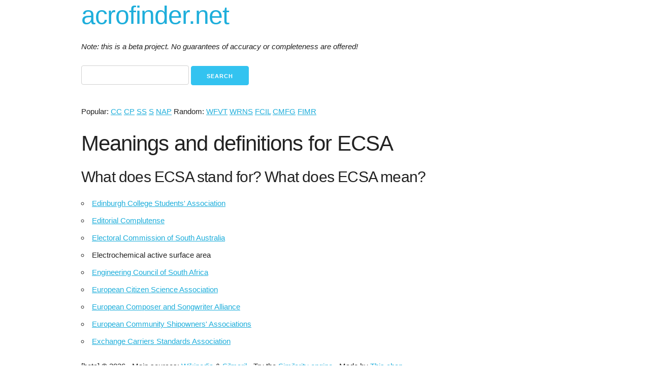

--- FILE ---
content_type: text/html; charset=UTF-8
request_url: https://acrofinder.net/acro/ECSA
body_size: 1339
content:
	
	<html>
	<head>
	
	<title>
	ECSA - Meaning - Definition of ECSA - acrofinder.net	</title>
	<meta name="description" content="">
  	<meta name="author" content="">
  	<meta name="viewport" content="width=device-width, initial-scale=1">
  	<!--<link href="//fonts.googleapis.com/css?family=Raleway:400,300,600" rel="stylesheet" type="text/css"> -->
	<link rel="stylesheet" href="https://acrofinder.net/css/normalize.css">
    <link rel="stylesheet" href="https://acrofinder.net/css/skeleton.css">
    <!--<link rel="icon" type="image/png" href="images/favicon.png"> -->
    
    <!-- Global site tag (gtag.js) - Google Analytics -->
<script async src="https://www.googletagmanager.com/gtag/js?id=UA-59529917-2"></script>
<script>
  window.dataLayer = window.dataLayer || [];
  function gtag(){dataLayer.push(arguments);}
  gtag('js', new Date());

  gtag('config', 'UA-59529917-2');
</script>


    
	</head>
	<body>
	<div class="container">
	
	<h1>
	<a hef="https://acrofinder.net">acrofinder.net</a>
	</h1>


		
	<em>Note: this is a beta project. No guarantees of accuracy or completeness are offered!</em><p>
	
	<form action="/index.php" method="get">
	  <input type="text" id="acro" name="acro"> <input type="submit" class="button-primary" value="Search">
	</form>
	
	
	
	
	<p>Popular: <a href='https://acrofinder.net/acro/CC'>CC</a> <a href='https://acrofinder.net/acro/CP'>CP</a> <a href='https://acrofinder.net/acro/SS'>SS</a> <a href='https://acrofinder.net/acro/S'>S</a> <a href='https://acrofinder.net/acro/NAP'>NAP</a> Random: <a href='https://acrofinder.net/acro/WFVT'>WFVT</a> <a href='https://acrofinder.net/acro/WRNS'>WRNS</a> <a href='https://acrofinder.net/acro/FCIL'>FCIL</a> <a href='https://acrofinder.net/acro/CMFG'>CMFG</a> <a href='https://acrofinder.net/acro/FIMR'>FIMR</a> <p><h2>Meanings and definitions for ECSA</h2><h4>What does ECSA stand for? What does ECSA mean?</h4><ul><li><a href="https://en.wikipedia.org/wiki/Edinburgh_College_Students%27_Association" title="Edinburgh College Students&#39; Association">Edinburgh College Students' Association</a></li><li><a href="https://en.wikipedia.org/wiki/Editorial_Complutense" title="Editorial Complutense">Editorial Complutense</a></li><li><a href="https://en.wikipedia.org/wiki/Electoral_Commission_of_South_Australia" title="Electoral Commission of South Australia">Electoral Commission of South Australia</a></li><li>Electrochemical active surface area</li><li><a href="https://en.wikipedia.org/wiki/Engineering_Council_of_South_Africa" title="Engineering Council of South Africa">Engineering Council of South Africa</a></li><li><a href="https://en.wikipedia.org/wiki/European_Citizen_Science_Association" title="European Citizen Science Association">European Citizen Science Association</a></li><li><a href="https://en.wikipedia.org/wiki/European_Composer_and_Songwriter_Alliance" title="European Composer and Songwriter Alliance">European Composer and Songwriter Alliance</a></li><li><a href="https://en.wikipedia.org/wiki/European_Community_Shipowners%27_Associations" title="European Community Shipowners&#39; Associations">European Community Shipowners' Associations</a></li><li><a href="https://en.wikipedia.org/wiki/Exchange_Carriers_Standards_Association">Exchange Carriers Standards Association</a></li></ul><p>
[beta] &copy; 2026 &bull; Main sources: <a href='https://en.wikipedia.org'>Wikipedia</a> & <a href='http://acronyms.silmaril.ie'>Silmaril</a> &bull; Try the <a href='https://thingsaurus.com'>Similarity engine</a> &bull; Made by <a href='https://andrewchapman.info'>This chap</a> 
</p>

</div>
</body>
</html>